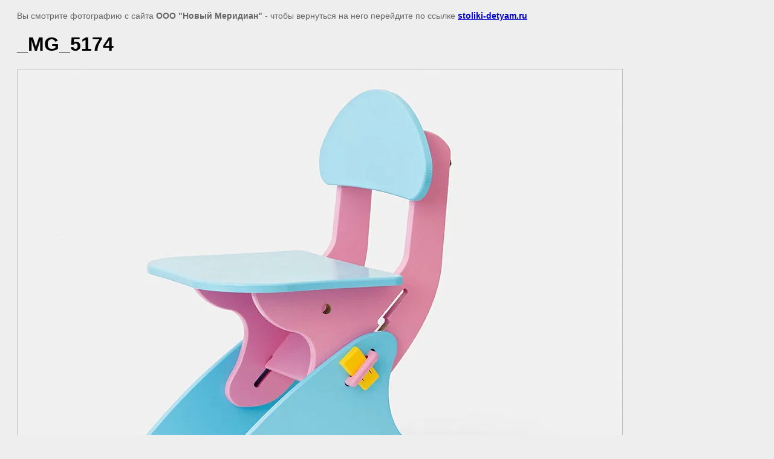

--- FILE ---
content_type: text/html; charset=utf-8
request_url: https://stoliki-detyam.ru/stolik-buslik/image/mg-5174
body_size: 2118
content:
<html>
<head>
<meta name="cmsmagazine" content="86368d8963b4f0f96b434aafa426cd49" />
<link rel='stylesheet' type='text/css' href='/shared/highslide-4.1.13/highslide.min.css'/>
<script type='text/javascript' src='/shared/highslide-4.1.13/highslide-full.packed.js'></script>
<script type='text/javascript'>
hs.graphicsDir = '/shared/highslide-4.1.13/graphics/';
hs.outlineType = null;
hs.showCredits = false;
hs.lang={cssDirection:'ltr',loadingText:'Загрузка...',loadingTitle:'Кликните чтобы отменить',focusTitle:'Нажмите чтобы перенести вперёд',fullExpandTitle:'Увеличить',fullExpandText:'Полноэкранный',previousText:'Предыдущий',previousTitle:'Назад (стрелка влево)',nextText:'Далее',nextTitle:'Далее (стрелка вправо)',moveTitle:'Передвинуть',moveText:'Передвинуть',closeText:'Закрыть',closeTitle:'Закрыть (Esc)',resizeTitle:'Восстановить размер',playText:'Слайд-шоу',playTitle:'Слайд-шоу (пробел)',pauseText:'Пауза',pauseTitle:'Приостановить слайд-шоу (пробел)',number:'Изображение %1/%2',restoreTitle:'Нажмите чтобы посмотреть картинку, используйте мышь для перетаскивания. Используйте клавиши вперёд и назад'};</script>

            <!-- 46b9544ffa2e5e73c3c971fe2ede35a5 -->
            <script src='/shared/s3/js/lang/ru.js'></script>
            <script src='/shared/s3/js/common.min.js'></script>
        <link rel='stylesheet' type='text/css' href='/shared/s3/css/calendar.css' /><link rel="icon" href="/favicon.ico" type="image/x-icon">

<title>_MG_5174 | Детский комплект стол и стул Буслик</title>
<meta name="description" content="_MG_5174 | Основные характеристики, фотографии столика со стульчиком Буслик">
<meta name="keywords" content="_MG_5174 | детский столик, детский стульчик, столик со стульчиком буслик, комплект для детей от 1,5 лет стол + стул буслик, купить столик буслик">
<meta name="robots" content="all" />
<meta name="revisit-after" content="31 days" />
<meta http-equiv="Content-Type" content="text/html; charset=UTF-8" />
<meta name="viewport" content="width=device-width, initial-scale=1.0, maximum-scale=1.0, user-scalable=no">

<style>
body, td, div { font-size:14px; font-family:arial; }
p { color: #666; }
body { padding: 10px 20px; }
a.back { font-weight: bold; color: #0000cc; text-decoration: underline; }
img { border: 1px solid #c0c0c0; max-width: 100%;width: auto;height: auto;}
div { width: 700px; }
h1 { font-size: 32px; }
</style>

</head>

<body bgcolor="#eeeeee" text="#000000">

<p>Вы смотрите фотографию с сайта <strong>ООО "Новый Меридиан"</strong> -
чтобы вернуться на него перейдите по ссылке <a class="back" href="javascript:history.go(-1)">stoliki-detyam.ru</a></p>

<h1>_MG_5174</h1>




<img src="/d/__MG__5174.jpg" width="1000" height="750"  alt="_MG_5174" />

<br /><br />

&copy; <a class="back" href="http://stoliki-detyam.ru/">ООО "Новый Меридиан"</a>
<br /><br />


<!-- assets.bottom -->
<!-- </noscript></script></style> -->
<script src="/my/s3/js/site.min.js?1768462484" ></script>
<script src="/my/s3/js/site/defender.min.js?1768462484" ></script>
<script src="https://cp.onicon.ru/loader/539b0f2272d22cea2200005a.js" data-auto async></script>
<script >/*<![CDATA[*/
var megacounter_key="c9b07335a55c37d0b11f1f6d5c0cc706";
(function(d){
    var s = d.createElement("script");
    s.src = "//counter.megagroup.ru/loader.js?"+new Date().getTime();
    s.async = true;
    d.getElementsByTagName("head")[0].appendChild(s);
})(document);
/*]]>*/</script>
<script >/*<![CDATA[*/
$ite.start({"sid":545456,"vid":546982,"aid":596847,"stid":4,"cp":21,"active":true,"domain":"stoliki-detyam.ru","lang":"ru","trusted":false,"debug":false,"captcha":3,"onetap":[{"provider":"vkontakte","provider_id":"51978126","code_verifier":"MmjTz1wETWYEZ5jmYMkyMiEMN2wNgEB2DTTIONlNzzE"}]});
/*]]>*/</script>
<!-- /assets.bottom -->
</body>
</html>

--- FILE ---
content_type: text/javascript
request_url: https://counter.megagroup.ru/c9b07335a55c37d0b11f1f6d5c0cc706.js?r=&s=1280*720*24&u=https%3A%2F%2Fstoliki-detyam.ru%2Fstolik-buslik%2Fimage%2Fmg-5174&t=_MG_5174%20%7C%20%D0%94%D0%B5%D1%82%D1%81%D0%BA%D0%B8%D0%B9%20%D0%BA%D0%BE%D0%BC%D0%BF%D0%BB%D0%B5%D0%BA%D1%82%20%D1%81%D1%82%D0%BE%D0%BB%20%D0%B8%20%D1%81%D1%82%D1%83%D0%BB%20%D0%91%D1%83%D1%81%D0%BB%D0%B8%D0%BA&fv=0,0&en=1&rld=0&fr=0&callback=_sntnl1768897212812&1768897212812
body_size: 85
content:
//:1
_sntnl1768897212812({date:"Tue, 20 Jan 2026 08:20:12 GMT", res:"1"})